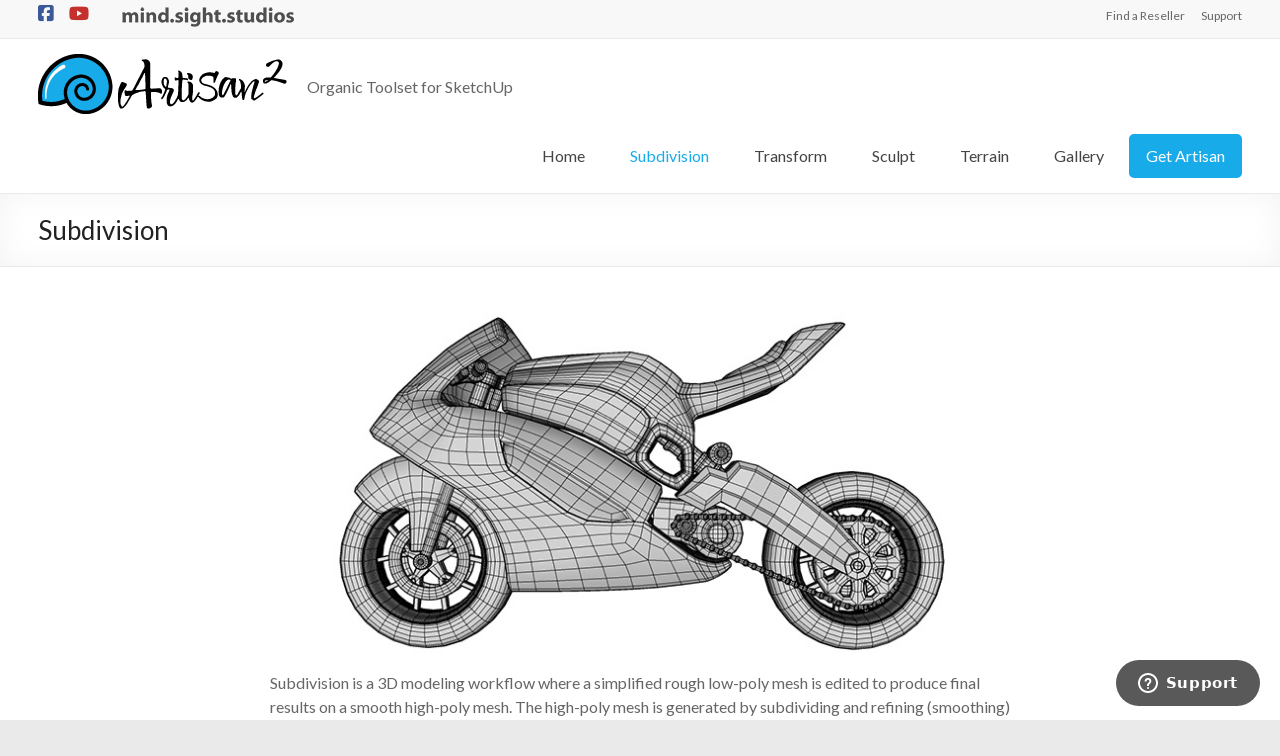

--- FILE ---
content_type: text/html; charset=UTF-8
request_url: https://artisan4sketchup.com/subdivision/
body_size: 55795
content:
<!DOCTYPE html>
<!--[if IE 7]>
<html class="ie ie7" lang="en-US">
<![endif]-->
<!--[if IE 8]>
<html class="ie ie8" lang="en-US">
<![endif]-->
<!--[if !(IE 7) & !(IE 8)]><!-->
<html lang="en-US">
<!--<![endif]-->
<head>
	<meta charset="UTF-8"/>
	<meta name="viewport" content="width=device-width, initial-scale=1">
	<link rel="profile" href="https://gmpg.org/xfn/11"/>
	<meta name='robots' content='index, follow, max-image-preview:large, max-snippet:-1, max-video-preview:-1' />
	<style>img:is([sizes="auto" i], [sizes^="auto," i]) { contain-intrinsic-size: 3000px 1500px }</style>
	
	<!-- This site is optimized with the Yoast SEO Premium plugin v26.3 (Yoast SEO v26.3) - https://yoast.com/wordpress/plugins/seo/ -->
	<title>Subdivision - Artisan</title>
	<link rel="canonical" href="https://artisan4sketchup.com/subdivision/" />
	<meta property="og:locale" content="en_US" />
	<meta property="og:type" content="article" />
	<meta property="og:title" content="Subdivision" />
	<meta property="og:description" content="New in Artisan 2 is the ability to model using real-time subdivision modeling where the subdivided surface gets updated in real-time as you make edits." />
	<meta property="og:url" content="https://artisan4sketchup.com/subdivision/" />
	<meta property="og:site_name" content="Artisan" />
	<meta property="article:modified_time" content="2024-07-16T16:04:56+00:00" />
	<meta property="og:image" content="https://artisan4sketchup.com/wp-content/uploads/2023/05/Bike-750x350-1.jpg" />
	<meta property="og:image:width" content="750" />
	<meta property="og:image:height" content="350" />
	<meta property="og:image:type" content="image/jpeg" />
	<meta name="twitter:card" content="summary_large_image" />
	<meta name="twitter:label1" content="Est. reading time" />
	<meta name="twitter:data1" content="4 minutes" />
	<script type="application/ld+json" class="yoast-schema-graph">{"@context":"https://schema.org","@graph":[{"@type":"WebPage","@id":"https://artisan4sketchup.com/subdivision/","url":"https://artisan4sketchup.com/subdivision/","name":"Subdivision - Artisan","isPartOf":{"@id":"https://artisan4sketchup.com/#website"},"primaryImageOfPage":{"@id":"https://artisan4sketchup.com/subdivision/#primaryimage"},"image":{"@id":"https://artisan4sketchup.com/subdivision/#primaryimage"},"thumbnailUrl":"https://artisan4sketchup.com/wp-content/uploads/2023/05/Bike-750x350-1.jpg","datePublished":"2023-05-18T23:00:50+00:00","dateModified":"2024-07-16T16:04:56+00:00","breadcrumb":{"@id":"https://artisan4sketchup.com/subdivision/#breadcrumb"},"inLanguage":"en-US","potentialAction":[{"@type":"ReadAction","target":["https://artisan4sketchup.com/subdivision/"]}]},{"@type":"ImageObject","inLanguage":"en-US","@id":"https://artisan4sketchup.com/subdivision/#primaryimage","url":"https://artisan4sketchup.com/wp-content/uploads/2023/05/Bike-750x350-1.jpg","contentUrl":"https://artisan4sketchup.com/wp-content/uploads/2023/05/Bike-750x350-1.jpg","width":750,"height":350},{"@type":"BreadcrumbList","@id":"https://artisan4sketchup.com/subdivision/#breadcrumb","itemListElement":[{"@type":"ListItem","position":1,"name":"Home","item":"https://artisan4sketchup.com/"},{"@type":"ListItem","position":2,"name":"Subdivision"}]},{"@type":"WebSite","@id":"https://artisan4sketchup.com/#website","url":"https://artisan4sketchup.com/","name":"Artisan","description":"Organic Toolset for SketchUp","potentialAction":[{"@type":"SearchAction","target":{"@type":"EntryPoint","urlTemplate":"https://artisan4sketchup.com/?s={search_term_string}"},"query-input":{"@type":"PropertyValueSpecification","valueRequired":true,"valueName":"search_term_string"}}],"inLanguage":"en-US"}]}</script>
	<!-- / Yoast SEO Premium plugin. -->


<link rel='dns-prefetch' href='//fonts.googleapis.com' />
<link rel="alternate" type="application/rss+xml" title="Artisan &raquo; Feed" href="https://artisan4sketchup.com/feed/" />
<link rel="alternate" type="application/rss+xml" title="Artisan &raquo; Comments Feed" href="https://artisan4sketchup.com/comments/feed/" />
<script type="text/javascript">
/* <![CDATA[ */
window._wpemojiSettings = {"baseUrl":"https:\/\/s.w.org\/images\/core\/emoji\/16.0.1\/72x72\/","ext":".png","svgUrl":"https:\/\/s.w.org\/images\/core\/emoji\/16.0.1\/svg\/","svgExt":".svg","source":{"concatemoji":"https:\/\/artisan4sketchup.com\/wp-includes\/js\/wp-emoji-release.min.js?ver=6.8.3"}};
/*! This file is auto-generated */
!function(s,n){var o,i,e;function c(e){try{var t={supportTests:e,timestamp:(new Date).valueOf()};sessionStorage.setItem(o,JSON.stringify(t))}catch(e){}}function p(e,t,n){e.clearRect(0,0,e.canvas.width,e.canvas.height),e.fillText(t,0,0);var t=new Uint32Array(e.getImageData(0,0,e.canvas.width,e.canvas.height).data),a=(e.clearRect(0,0,e.canvas.width,e.canvas.height),e.fillText(n,0,0),new Uint32Array(e.getImageData(0,0,e.canvas.width,e.canvas.height).data));return t.every(function(e,t){return e===a[t]})}function u(e,t){e.clearRect(0,0,e.canvas.width,e.canvas.height),e.fillText(t,0,0);for(var n=e.getImageData(16,16,1,1),a=0;a<n.data.length;a++)if(0!==n.data[a])return!1;return!0}function f(e,t,n,a){switch(t){case"flag":return n(e,"\ud83c\udff3\ufe0f\u200d\u26a7\ufe0f","\ud83c\udff3\ufe0f\u200b\u26a7\ufe0f")?!1:!n(e,"\ud83c\udde8\ud83c\uddf6","\ud83c\udde8\u200b\ud83c\uddf6")&&!n(e,"\ud83c\udff4\udb40\udc67\udb40\udc62\udb40\udc65\udb40\udc6e\udb40\udc67\udb40\udc7f","\ud83c\udff4\u200b\udb40\udc67\u200b\udb40\udc62\u200b\udb40\udc65\u200b\udb40\udc6e\u200b\udb40\udc67\u200b\udb40\udc7f");case"emoji":return!a(e,"\ud83e\udedf")}return!1}function g(e,t,n,a){var r="undefined"!=typeof WorkerGlobalScope&&self instanceof WorkerGlobalScope?new OffscreenCanvas(300,150):s.createElement("canvas"),o=r.getContext("2d",{willReadFrequently:!0}),i=(o.textBaseline="top",o.font="600 32px Arial",{});return e.forEach(function(e){i[e]=t(o,e,n,a)}),i}function t(e){var t=s.createElement("script");t.src=e,t.defer=!0,s.head.appendChild(t)}"undefined"!=typeof Promise&&(o="wpEmojiSettingsSupports",i=["flag","emoji"],n.supports={everything:!0,everythingExceptFlag:!0},e=new Promise(function(e){s.addEventListener("DOMContentLoaded",e,{once:!0})}),new Promise(function(t){var n=function(){try{var e=JSON.parse(sessionStorage.getItem(o));if("object"==typeof e&&"number"==typeof e.timestamp&&(new Date).valueOf()<e.timestamp+604800&&"object"==typeof e.supportTests)return e.supportTests}catch(e){}return null}();if(!n){if("undefined"!=typeof Worker&&"undefined"!=typeof OffscreenCanvas&&"undefined"!=typeof URL&&URL.createObjectURL&&"undefined"!=typeof Blob)try{var e="postMessage("+g.toString()+"("+[JSON.stringify(i),f.toString(),p.toString(),u.toString()].join(",")+"));",a=new Blob([e],{type:"text/javascript"}),r=new Worker(URL.createObjectURL(a),{name:"wpTestEmojiSupports"});return void(r.onmessage=function(e){c(n=e.data),r.terminate(),t(n)})}catch(e){}c(n=g(i,f,p,u))}t(n)}).then(function(e){for(var t in e)n.supports[t]=e[t],n.supports.everything=n.supports.everything&&n.supports[t],"flag"!==t&&(n.supports.everythingExceptFlag=n.supports.everythingExceptFlag&&n.supports[t]);n.supports.everythingExceptFlag=n.supports.everythingExceptFlag&&!n.supports.flag,n.DOMReady=!1,n.readyCallback=function(){n.DOMReady=!0}}).then(function(){return e}).then(function(){var e;n.supports.everything||(n.readyCallback(),(e=n.source||{}).concatemoji?t(e.concatemoji):e.wpemoji&&e.twemoji&&(t(e.twemoji),t(e.wpemoji)))}))}((window,document),window._wpemojiSettings);
/* ]]> */
</script>
<style id='wp-emoji-styles-inline-css' type='text/css'>

	img.wp-smiley, img.emoji {
		display: inline !important;
		border: none !important;
		box-shadow: none !important;
		height: 1em !important;
		width: 1em !important;
		margin: 0 0.07em !important;
		vertical-align: -0.1em !important;
		background: none !important;
		padding: 0 !important;
	}
</style>
<link rel='stylesheet' id='wp-block-library-css' href='https://artisan4sketchup.com/wp-includes/css/dist/block-library/style.min.css?ver=6.8.3' type='text/css' media='all' />
<style id='wp-block-library-theme-inline-css' type='text/css'>
.wp-block-audio :where(figcaption){color:#555;font-size:13px;text-align:center}.is-dark-theme .wp-block-audio :where(figcaption){color:#ffffffa6}.wp-block-audio{margin:0 0 1em}.wp-block-code{border:1px solid #ccc;border-radius:4px;font-family:Menlo,Consolas,monaco,monospace;padding:.8em 1em}.wp-block-embed :where(figcaption){color:#555;font-size:13px;text-align:center}.is-dark-theme .wp-block-embed :where(figcaption){color:#ffffffa6}.wp-block-embed{margin:0 0 1em}.blocks-gallery-caption{color:#555;font-size:13px;text-align:center}.is-dark-theme .blocks-gallery-caption{color:#ffffffa6}:root :where(.wp-block-image figcaption){color:#555;font-size:13px;text-align:center}.is-dark-theme :root :where(.wp-block-image figcaption){color:#ffffffa6}.wp-block-image{margin:0 0 1em}.wp-block-pullquote{border-bottom:4px solid;border-top:4px solid;color:currentColor;margin-bottom:1.75em}.wp-block-pullquote cite,.wp-block-pullquote footer,.wp-block-pullquote__citation{color:currentColor;font-size:.8125em;font-style:normal;text-transform:uppercase}.wp-block-quote{border-left:.25em solid;margin:0 0 1.75em;padding-left:1em}.wp-block-quote cite,.wp-block-quote footer{color:currentColor;font-size:.8125em;font-style:normal;position:relative}.wp-block-quote:where(.has-text-align-right){border-left:none;border-right:.25em solid;padding-left:0;padding-right:1em}.wp-block-quote:where(.has-text-align-center){border:none;padding-left:0}.wp-block-quote.is-large,.wp-block-quote.is-style-large,.wp-block-quote:where(.is-style-plain){border:none}.wp-block-search .wp-block-search__label{font-weight:700}.wp-block-search__button{border:1px solid #ccc;padding:.375em .625em}:where(.wp-block-group.has-background){padding:1.25em 2.375em}.wp-block-separator.has-css-opacity{opacity:.4}.wp-block-separator{border:none;border-bottom:2px solid;margin-left:auto;margin-right:auto}.wp-block-separator.has-alpha-channel-opacity{opacity:1}.wp-block-separator:not(.is-style-wide):not(.is-style-dots){width:100px}.wp-block-separator.has-background:not(.is-style-dots){border-bottom:none;height:1px}.wp-block-separator.has-background:not(.is-style-wide):not(.is-style-dots){height:2px}.wp-block-table{margin:0 0 1em}.wp-block-table td,.wp-block-table th{word-break:normal}.wp-block-table :where(figcaption){color:#555;font-size:13px;text-align:center}.is-dark-theme .wp-block-table :where(figcaption){color:#ffffffa6}.wp-block-video :where(figcaption){color:#555;font-size:13px;text-align:center}.is-dark-theme .wp-block-video :where(figcaption){color:#ffffffa6}.wp-block-video{margin:0 0 1em}:root :where(.wp-block-template-part.has-background){margin-bottom:0;margin-top:0;padding:1.25em 2.375em}
</style>
<style id='global-styles-inline-css' type='text/css'>
:root{--wp--preset--aspect-ratio--square: 1;--wp--preset--aspect-ratio--4-3: 4/3;--wp--preset--aspect-ratio--3-4: 3/4;--wp--preset--aspect-ratio--3-2: 3/2;--wp--preset--aspect-ratio--2-3: 2/3;--wp--preset--aspect-ratio--16-9: 16/9;--wp--preset--aspect-ratio--9-16: 9/16;--wp--preset--color--black: #000000;--wp--preset--color--cyan-bluish-gray: #abb8c3;--wp--preset--color--white: #ffffff;--wp--preset--color--pale-pink: #f78da7;--wp--preset--color--vivid-red: #cf2e2e;--wp--preset--color--luminous-vivid-orange: #ff6900;--wp--preset--color--luminous-vivid-amber: #fcb900;--wp--preset--color--light-green-cyan: #7bdcb5;--wp--preset--color--vivid-green-cyan: #00d084;--wp--preset--color--pale-cyan-blue: #8ed1fc;--wp--preset--color--vivid-cyan-blue: #0693e3;--wp--preset--color--vivid-purple: #9b51e0;--wp--preset--gradient--vivid-cyan-blue-to-vivid-purple: linear-gradient(135deg,rgba(6,147,227,1) 0%,rgb(155,81,224) 100%);--wp--preset--gradient--light-green-cyan-to-vivid-green-cyan: linear-gradient(135deg,rgb(122,220,180) 0%,rgb(0,208,130) 100%);--wp--preset--gradient--luminous-vivid-amber-to-luminous-vivid-orange: linear-gradient(135deg,rgba(252,185,0,1) 0%,rgba(255,105,0,1) 100%);--wp--preset--gradient--luminous-vivid-orange-to-vivid-red: linear-gradient(135deg,rgba(255,105,0,1) 0%,rgb(207,46,46) 100%);--wp--preset--gradient--very-light-gray-to-cyan-bluish-gray: linear-gradient(135deg,rgb(238,238,238) 0%,rgb(169,184,195) 100%);--wp--preset--gradient--cool-to-warm-spectrum: linear-gradient(135deg,rgb(74,234,220) 0%,rgb(151,120,209) 20%,rgb(207,42,186) 40%,rgb(238,44,130) 60%,rgb(251,105,98) 80%,rgb(254,248,76) 100%);--wp--preset--gradient--blush-light-purple: linear-gradient(135deg,rgb(255,206,236) 0%,rgb(152,150,240) 100%);--wp--preset--gradient--blush-bordeaux: linear-gradient(135deg,rgb(254,205,165) 0%,rgb(254,45,45) 50%,rgb(107,0,62) 100%);--wp--preset--gradient--luminous-dusk: linear-gradient(135deg,rgb(255,203,112) 0%,rgb(199,81,192) 50%,rgb(65,88,208) 100%);--wp--preset--gradient--pale-ocean: linear-gradient(135deg,rgb(255,245,203) 0%,rgb(182,227,212) 50%,rgb(51,167,181) 100%);--wp--preset--gradient--electric-grass: linear-gradient(135deg,rgb(202,248,128) 0%,rgb(113,206,126) 100%);--wp--preset--gradient--midnight: linear-gradient(135deg,rgb(2,3,129) 0%,rgb(40,116,252) 100%);--wp--preset--font-size--small: 13px;--wp--preset--font-size--medium: 20px;--wp--preset--font-size--large: 36px;--wp--preset--font-size--x-large: 42px;--wp--preset--spacing--20: 0.44rem;--wp--preset--spacing--30: 0.67rem;--wp--preset--spacing--40: 1rem;--wp--preset--spacing--50: 1.5rem;--wp--preset--spacing--60: 2.25rem;--wp--preset--spacing--70: 3.38rem;--wp--preset--spacing--80: 5.06rem;--wp--preset--shadow--natural: 6px 6px 9px rgba(0, 0, 0, 0.2);--wp--preset--shadow--deep: 12px 12px 50px rgba(0, 0, 0, 0.4);--wp--preset--shadow--sharp: 6px 6px 0px rgba(0, 0, 0, 0.2);--wp--preset--shadow--outlined: 6px 6px 0px -3px rgba(255, 255, 255, 1), 6px 6px rgba(0, 0, 0, 1);--wp--preset--shadow--crisp: 6px 6px 0px rgba(0, 0, 0, 1);}:root { --wp--style--global--content-size: 760px;--wp--style--global--wide-size: 1160px; }:where(body) { margin: 0; }.wp-site-blocks > .alignleft { float: left; margin-right: 2em; }.wp-site-blocks > .alignright { float: right; margin-left: 2em; }.wp-site-blocks > .aligncenter { justify-content: center; margin-left: auto; margin-right: auto; }:where(.wp-site-blocks) > * { margin-block-start: 24px; margin-block-end: 0; }:where(.wp-site-blocks) > :first-child { margin-block-start: 0; }:where(.wp-site-blocks) > :last-child { margin-block-end: 0; }:root { --wp--style--block-gap: 24px; }:root :where(.is-layout-flow) > :first-child{margin-block-start: 0;}:root :where(.is-layout-flow) > :last-child{margin-block-end: 0;}:root :where(.is-layout-flow) > *{margin-block-start: 24px;margin-block-end: 0;}:root :where(.is-layout-constrained) > :first-child{margin-block-start: 0;}:root :where(.is-layout-constrained) > :last-child{margin-block-end: 0;}:root :where(.is-layout-constrained) > *{margin-block-start: 24px;margin-block-end: 0;}:root :where(.is-layout-flex){gap: 24px;}:root :where(.is-layout-grid){gap: 24px;}.is-layout-flow > .alignleft{float: left;margin-inline-start: 0;margin-inline-end: 2em;}.is-layout-flow > .alignright{float: right;margin-inline-start: 2em;margin-inline-end: 0;}.is-layout-flow > .aligncenter{margin-left: auto !important;margin-right: auto !important;}.is-layout-constrained > .alignleft{float: left;margin-inline-start: 0;margin-inline-end: 2em;}.is-layout-constrained > .alignright{float: right;margin-inline-start: 2em;margin-inline-end: 0;}.is-layout-constrained > .aligncenter{margin-left: auto !important;margin-right: auto !important;}.is-layout-constrained > :where(:not(.alignleft):not(.alignright):not(.alignfull)){max-width: var(--wp--style--global--content-size);margin-left: auto !important;margin-right: auto !important;}.is-layout-constrained > .alignwide{max-width: var(--wp--style--global--wide-size);}body .is-layout-flex{display: flex;}.is-layout-flex{flex-wrap: wrap;align-items: center;}.is-layout-flex > :is(*, div){margin: 0;}body .is-layout-grid{display: grid;}.is-layout-grid > :is(*, div){margin: 0;}body{padding-top: 0px;padding-right: 0px;padding-bottom: 0px;padding-left: 0px;}a:where(:not(.wp-element-button)){text-decoration: underline;}:root :where(.wp-element-button, .wp-block-button__link){background-color: #32373c;border-width: 0;color: #fff;font-family: inherit;font-size: inherit;line-height: inherit;padding: calc(0.667em + 2px) calc(1.333em + 2px);text-decoration: none;}.has-black-color{color: var(--wp--preset--color--black) !important;}.has-cyan-bluish-gray-color{color: var(--wp--preset--color--cyan-bluish-gray) !important;}.has-white-color{color: var(--wp--preset--color--white) !important;}.has-pale-pink-color{color: var(--wp--preset--color--pale-pink) !important;}.has-vivid-red-color{color: var(--wp--preset--color--vivid-red) !important;}.has-luminous-vivid-orange-color{color: var(--wp--preset--color--luminous-vivid-orange) !important;}.has-luminous-vivid-amber-color{color: var(--wp--preset--color--luminous-vivid-amber) !important;}.has-light-green-cyan-color{color: var(--wp--preset--color--light-green-cyan) !important;}.has-vivid-green-cyan-color{color: var(--wp--preset--color--vivid-green-cyan) !important;}.has-pale-cyan-blue-color{color: var(--wp--preset--color--pale-cyan-blue) !important;}.has-vivid-cyan-blue-color{color: var(--wp--preset--color--vivid-cyan-blue) !important;}.has-vivid-purple-color{color: var(--wp--preset--color--vivid-purple) !important;}.has-black-background-color{background-color: var(--wp--preset--color--black) !important;}.has-cyan-bluish-gray-background-color{background-color: var(--wp--preset--color--cyan-bluish-gray) !important;}.has-white-background-color{background-color: var(--wp--preset--color--white) !important;}.has-pale-pink-background-color{background-color: var(--wp--preset--color--pale-pink) !important;}.has-vivid-red-background-color{background-color: var(--wp--preset--color--vivid-red) !important;}.has-luminous-vivid-orange-background-color{background-color: var(--wp--preset--color--luminous-vivid-orange) !important;}.has-luminous-vivid-amber-background-color{background-color: var(--wp--preset--color--luminous-vivid-amber) !important;}.has-light-green-cyan-background-color{background-color: var(--wp--preset--color--light-green-cyan) !important;}.has-vivid-green-cyan-background-color{background-color: var(--wp--preset--color--vivid-green-cyan) !important;}.has-pale-cyan-blue-background-color{background-color: var(--wp--preset--color--pale-cyan-blue) !important;}.has-vivid-cyan-blue-background-color{background-color: var(--wp--preset--color--vivid-cyan-blue) !important;}.has-vivid-purple-background-color{background-color: var(--wp--preset--color--vivid-purple) !important;}.has-black-border-color{border-color: var(--wp--preset--color--black) !important;}.has-cyan-bluish-gray-border-color{border-color: var(--wp--preset--color--cyan-bluish-gray) !important;}.has-white-border-color{border-color: var(--wp--preset--color--white) !important;}.has-pale-pink-border-color{border-color: var(--wp--preset--color--pale-pink) !important;}.has-vivid-red-border-color{border-color: var(--wp--preset--color--vivid-red) !important;}.has-luminous-vivid-orange-border-color{border-color: var(--wp--preset--color--luminous-vivid-orange) !important;}.has-luminous-vivid-amber-border-color{border-color: var(--wp--preset--color--luminous-vivid-amber) !important;}.has-light-green-cyan-border-color{border-color: var(--wp--preset--color--light-green-cyan) !important;}.has-vivid-green-cyan-border-color{border-color: var(--wp--preset--color--vivid-green-cyan) !important;}.has-pale-cyan-blue-border-color{border-color: var(--wp--preset--color--pale-cyan-blue) !important;}.has-vivid-cyan-blue-border-color{border-color: var(--wp--preset--color--vivid-cyan-blue) !important;}.has-vivid-purple-border-color{border-color: var(--wp--preset--color--vivid-purple) !important;}.has-vivid-cyan-blue-to-vivid-purple-gradient-background{background: var(--wp--preset--gradient--vivid-cyan-blue-to-vivid-purple) !important;}.has-light-green-cyan-to-vivid-green-cyan-gradient-background{background: var(--wp--preset--gradient--light-green-cyan-to-vivid-green-cyan) !important;}.has-luminous-vivid-amber-to-luminous-vivid-orange-gradient-background{background: var(--wp--preset--gradient--luminous-vivid-amber-to-luminous-vivid-orange) !important;}.has-luminous-vivid-orange-to-vivid-red-gradient-background{background: var(--wp--preset--gradient--luminous-vivid-orange-to-vivid-red) !important;}.has-very-light-gray-to-cyan-bluish-gray-gradient-background{background: var(--wp--preset--gradient--very-light-gray-to-cyan-bluish-gray) !important;}.has-cool-to-warm-spectrum-gradient-background{background: var(--wp--preset--gradient--cool-to-warm-spectrum) !important;}.has-blush-light-purple-gradient-background{background: var(--wp--preset--gradient--blush-light-purple) !important;}.has-blush-bordeaux-gradient-background{background: var(--wp--preset--gradient--blush-bordeaux) !important;}.has-luminous-dusk-gradient-background{background: var(--wp--preset--gradient--luminous-dusk) !important;}.has-pale-ocean-gradient-background{background: var(--wp--preset--gradient--pale-ocean) !important;}.has-electric-grass-gradient-background{background: var(--wp--preset--gradient--electric-grass) !important;}.has-midnight-gradient-background{background: var(--wp--preset--gradient--midnight) !important;}.has-small-font-size{font-size: var(--wp--preset--font-size--small) !important;}.has-medium-font-size{font-size: var(--wp--preset--font-size--medium) !important;}.has-large-font-size{font-size: var(--wp--preset--font-size--large) !important;}.has-x-large-font-size{font-size: var(--wp--preset--font-size--x-large) !important;}
:root :where(.wp-block-pullquote){font-size: 1.5em;line-height: 1.6;}
</style>
<link rel='stylesheet' id='font-awesome-4-css' href='https://artisan4sketchup.com/wp-content/themes/spacious-pro/font-awesome/library/font-awesome/css/v4-shims.min.css?ver=4.7.0' type='text/css' media='all' />
<link rel='stylesheet' id='font-awesome-all-css' href='https://artisan4sketchup.com/wp-content/themes/spacious-pro/font-awesome/library/font-awesome/css/all.min.css?ver=6.7.2' type='text/css' media='all' />
<link rel='stylesheet' id='font-awesome-solid-css' href='https://artisan4sketchup.com/wp-content/themes/spacious-pro/font-awesome/library/font-awesome/css/solid.min.css?ver=6.7.2' type='text/css' media='all' />
<link rel='stylesheet' id='font-awesome-regular-css' href='https://artisan4sketchup.com/wp-content/themes/spacious-pro/font-awesome/library/font-awesome/css/regular.min.css?ver=6.7.2' type='text/css' media='all' />
<link rel='stylesheet' id='font-awesome-brands-css' href='https://artisan4sketchup.com/wp-content/themes/spacious-pro/font-awesome/library/font-awesome/css/brands.min.css?ver=6.7.2' type='text/css' media='all' />
<link rel='stylesheet' id='spacious-font-awesome-css' href='https://artisan4sketchup.com/wp-content/themes/spacious-pro/font-awesome/library/font-awesome/css/font-awesome.min.css?ver=4.6.5' type='text/css' media='all' />
<link rel='stylesheet' id='spacious_style-css' href='https://artisan4sketchup.com/wp-content/themes/spacious-pro/style.css?ver=2.7.14' type='text/css' media='all' />
<style id='spacious_style-inline-css' type='text/css'>
.previous a:hover, .next a:hover, a, #site-title a:hover,.widget_fun_facts .counter-icon,.team-title a:hover, .main-navigation ul li.current_page_item a, .main-navigation ul li:hover > a, .main-navigation ul li ul li a:hover, .main-navigation ul li ul li:hover > a,
			.main-navigation ul li.current-menu-item ul li a:hover, .main-navigation a:hover, .main-navigation ul li.current-menu-item a, .main-navigation ul li.current_page_ancestor a,
			.main-navigation ul li.current-menu-ancestor a, .main-navigation ul li.current_page_item a,
			.main-navigation ul li:hover > a, .small-menu a:hover, .small-menu ul li.current-menu-item a, .small-menu ul li.current_page_ancestor a,
			.small-menu ul li.current-menu-ancestor a, .small-menu ul li.current_page_item a,
			.small-menu ul li:hover > a, .widget_service_block a.more-link:hover, .widget_featured_single_post a.read-more:hover,
			#secondary a:hover,logged-in-as:hover  a, .breadcrumb a:hover, .tg-one-half .widget-title a:hover, .tg-one-third .widget-title a:hover,
			.tg-one-fourth .widget-title a:hover, .pagination a span:hover, #content .comments-area a.comment-permalink:hover, .comments-area .comment-author-link a:hover, .comment .comment-reply-link:hover, .nav-previous a:hover, .nav-next a:hover, #wp-calendar #today, .footer-socket-wrapper .copyright a:hover, .read-more, .more-link, .post .entry-title a:hover, .page .entry-title a:hover, .entry-meta a:hover, .type-page .entry-meta a:hover, .single #content .tags a:hover , .widget_testimonial .testimonial-icon:before, .widget_featured_posts .tg-one-half .entry-title a:hover, .main-small-navigation li:hover > .sub-toggle, .main-navigation ul li.tg-header-button-wrap.button-two a, .main-navigation ul li.tg-header-button-wrap.button-two a:hover, .woocommerce.woocommerce-add-to-cart-style-2 ul.products li.product .button, .header-action .search-wrapper:hover .fa, .woocommerce .star-rating span::before, .main-navigation ul li:hover > .sub-toggle{color:#18abea;}.spacious-button, input[type="reset"], input[type="button"], input[type="submit"], button,.spacious-woocommerce-cart-views .cart-value, #featured-slider .slider-read-more-button, .slider-cycle .cycle-prev, .slider-cycle .cycle-next, #progress, .widget_our_clients .clients-cycle-prev, .widget_our_clients .clients-cycle-next, #controllers a:hover, #controllers a.active, .pagination span,.site-header .menu-toggle:hover,#team-controllers a.active,	#team-controllers a:hover, .call-to-action-button, .call-to-action-button, .comments-area .comment-author-link spanm,.team-social-icon a:hover, a#back-top:before, .entry-meta .read-more-link, a#scroll-up, #search-form span, .woocommerce a.button, .woocommerce button.button, .woocommerce input.button, .woocommerce #respond input#submit, .woocommerce #content input.button,	.woocommerce-page a.button, .woocommerce-page button.button, .woocommerce-page input.button,	.woocommerce-page #respond input#submit, .woocommerce-page #content input.button, .woocommerce a.button:hover,.woocommerce button.button:hover, .woocommerce input.button:hover,.woocommerce #respond input#submit:hover, .woocommerce #content input.button:hover,.woocommerce-page a.button:hover, .woocommerce-page button.button:hover,.woocommerce-page input.button:hover,	.woocommerce-page #respond input#submit:hover, .woocommerce-page #content input.button:hover, #content .wp-pagenavi .current, #content .wp-pagenavi a:hover,.main-small-navigation .sub-toggle, .main-navigation ul li.tg-header-button-wrap.button-one a, .elementor .team-five-carousel.team-style-five .swiper-button-next, .elementor .team-five-carousel.team-style-five .swiper-button-prev, .elementor .main-block-wrapper .swiper-button-next, .elementor .main-block-wrapper .swiper-button-prev, .woocommerce-product .main-product-wrapper .product-container .product-cycle-prev, .woocommerce-product .main-product-wrapper .product-container .product-cycle-next{background-color:#18abea;}.main-small-navigation li:hover, .main-small-navigation ul > .current_page_item, .main-small-navigation ul > .current-menu-item, .widget_testimonial .testimonial-cycle-prev, .widget_testimonial .testimonial-cycle-next, .woocommerce-product .main-product-wrapper .product-wrapper .woocommerce-image-wrapper-two .hovered-cart-wishlist .add-to-wishlist:hover, .woocommerce-product .main-product-wrapper .product-wrapper .woocommerce-image-wrapper-two .hovered-cart-wishlist .add-to-cart:hover, .woocommerce-product .main-product-wrapper .product-wrapper .product-outer-wrapper .woocommerce-image-wrapper-one .add-to-cart a:hover{background:#18abea;}.main-navigation ul li ul, .widget_testimonial .testimonial-post{border-top-color:#18abea;}blockquote, .call-to-action-content-wrapper{border-left-color:#18abea;}.site-header .menu-toggle:hover.entry-meta a.read-more:hover,
			#featured-slider .slider-read-more-button:hover, .slider-cycle .cycle-prev:hover, .slider-cycle .cycle-next:hover,
			.call-to-action-button:hover,.entry-meta .read-more-link:hover,.spacious-button:hover, input[type="reset"]:hover,
			input[type="button"]:hover, input[type="submit"]:hover, button:hover, .main-navigation ul li.tg-header-button-wrap.button-one a:hover, .main-navigation ul li.tg-header-button-wrap.button-two a:hover{background:#0079b8;}.pagination a span:hover, .widget_testimonial .testimonial-post, .team-social-icon a:hover, .single #content .tags a:hover,.previous a:hover, .next a:hover, .main-navigation ul li.tg-header-button-wrap.button-one a, .main-navigation ul li.tg-header-button-wrap.button-one a, .main-navigation ul li.tg-header-button-wrap.button-two a, .woocommerce.woocommerce-add-to-cart-style-2 ul.products li.product .button, .woocommerce-product .main-product-wrapper .product-wrapper .woocommerce-image-wrapper-two .hovered-cart-wishlist .add-to-wishlist, .woocommerce-product .main-product-wrapper .product-wrapper .woocommerce-image-wrapper-two .hovered-cart-wishlist .add-to-cart{border-color:#18abea;}.widget-title span{border-bottom-color:#18abea;}.footer-widgets-area a:hover{color:#18abea!important;}.footer-search-form{color:rgba(24,171,234, 0.85);}.header-toggle-wrapper .header-toggle{border-right-color:#18abea;}#site-title a, #site-description{color:#blank;}.main-navigation ul li ul li a{color:#666666;}.main-navigation ul li.tg-header-button-wrap.button-one a{color:#ffffff;}.main-navigation ul li.tg-header-button-wrap.button-one a:hover{color:#ffffff;}.main-navigation ul li.tg-header-button-wrap.button-two a{color:#ffffff;}.main-navigation ul li.tg-header-button-wrap.button-two a:hover{color:#ffffff;}#comments{background-color:#FFFFFF;}.call-to-action-button{color:#FFFFFF;}.footer-widgets-area, .footer-widgets-area .tg-one-fourth p{color:#666666;}h1, h2, h3, h4, h5, h6{font-family:Lato;}.footer-widgets-wrapper {background-color:transparent}#colophon {background-color:#333333}
</style>
<link rel='stylesheet' id='spacious-genericons-css' href='https://artisan4sketchup.com/wp-content/themes/spacious-pro/genericons/genericons.css?ver=3.3.1' type='text/css' media='all' />
<link rel='stylesheet' id='spacious_googlefonts-css' href='//fonts.googleapis.com/css?family=Lato&#038;1&#038;display=swap&#038;ver=2.7.14' type='text/css' media='all' />
<script type="text/javascript" src="https://artisan4sketchup.com/wp-includes/js/jquery/jquery.min.js?ver=3.7.1" id="jquery-core-js"></script>
<script type="text/javascript" src="https://artisan4sketchup.com/wp-includes/js/jquery/jquery-migrate.min.js?ver=3.4.1" id="jquery-migrate-js"></script>
<!--[if lte IE 8]>
<script type="text/javascript" src="https://artisan4sketchup.com/wp-content/themes/spacious-pro/js/html5shiv.min.js?ver=6.8.3" id="html5-js"></script>
<![endif]-->
<link rel="https://api.w.org/" href="https://artisan4sketchup.com/wp-json/" /><link rel="alternate" title="JSON" type="application/json" href="https://artisan4sketchup.com/wp-json/wp/v2/pages/1074" /><link rel="EditURI" type="application/rsd+xml" title="RSD" href="https://artisan4sketchup.com/xmlrpc.php?rsd" />
<meta name="generator" content="WordPress 6.8.3" />
<link rel='shortlink' href='https://artisan4sketchup.com/?p=1074' />
<link rel="alternate" title="oEmbed (JSON)" type="application/json+oembed" href="https://artisan4sketchup.com/wp-json/oembed/1.0/embed?url=https%3A%2F%2Fartisan4sketchup.com%2Fsubdivision%2F" />
<link rel="alternate" title="oEmbed (XML)" type="text/xml+oembed" href="https://artisan4sketchup.com/wp-json/oembed/1.0/embed?url=https%3A%2F%2Fartisan4sketchup.com%2Fsubdivision%2F&#038;format=xml" />
        <script>
            var errorQueue = [];
            var timeout;

            function isBot() {
                const bots = ['bot', 'googlebot', 'bingbot', 'facebook', 'slurp', 'twitter', 'yahoo'];
                const userAgent = navigator.userAgent.toLowerCase();
                return bots.some(bot => userAgent.includes(bot));
            }
            window.onerror = function(msg, url, line) {
                var errorMessage = [
                    'Message: ' + msg,
                    'URL: ' + url,
                    'Line: ' + line
                ].join(' - ');
                // Filter out bot errors...
                if (isBot()) {
                    return;
                }
                //console.log(errorMessage);
                errorQueue.push(errorMessage);
                if (errorQueue.length >= 5) {
                    sendErrorsToServer();
                } else {
                    clearTimeout(timeout);
                    timeout = setTimeout(sendErrorsToServer, 5000);
                }
            }

            function sendErrorsToServer() {
                if (errorQueue.length > 0) {
                    var message;
                    if (errorQueue.length === 1) {
                        // Se houver apenas um erro, mantenha o formato atual
                        message = errorQueue[0];
                    } else {
                        // Se houver múltiplos erros, use quebras de linha para separá-los
                        message = errorQueue.join('\n\n');
                    }
                    var xhr = new XMLHttpRequest();
                    var nonce = '9be535b4c0';
                    var ajaxurl = 'https://artisan4sketchup.com/wp-admin/admin-ajax.php?action=bill_minozzi_js_error_catched&_wpnonce=9be535b4c0';
                    xhr.open('POST', encodeURI(ajaxurl));
                    xhr.setRequestHeader('Content-Type', 'application/x-www-form-urlencoded');
                    xhr.onload = function() {
                        if (xhr.status === 200) {
                            // console.log('Success:', xhr.responseText);
                        } else {
                            console.log('Error:', xhr.status);
                        }
                    };
                    xhr.onerror = function() {
                        console.error('Request failed');
                    };
                    xhr.send('action=bill_minozzi_js_error_catched&_wpnonce=' + nonce + '&bill_js_error_catched=' + encodeURIComponent(message));
                    errorQueue = []; // Limpa a fila de erros após o envio
                }
            }

            function sendErrorsToServer() {
                if (errorQueue.length > 0) {
                    var message = errorQueue.join(' | ');
                    //console.error(message);
                    var xhr = new XMLHttpRequest();
                    var nonce = '9be535b4c0';
                    var ajaxurl = 'https://artisan4sketchup.com/wp-admin/admin-ajax.php?action=bill_minozzi_js_error_catched&_wpnonce=9be535b4c0'; // No need to esc_js here
                    xhr.open('POST', encodeURI(ajaxurl));
                    xhr.setRequestHeader('Content-Type', 'application/x-www-form-urlencoded');
                    xhr.onload = function() {
                        if (xhr.status === 200) {
                            //console.log('Success:::', xhr.responseText);
                        } else {
                            console.log('Error:', xhr.status);
                        }
                    };
                    xhr.onerror = function() {
                        console.error('Request failed');
                    };
                    xhr.send('action=bill_minozzi_js_error_catched&_wpnonce=' + nonce + '&bill_js_error_catched=' + encodeURIComponent(message));
                    errorQueue = []; // Clear the error queue after sending
                }
            }

            function sendErrorsToServer() {
                if (errorQueue.length > 0) {
                    var message = errorQueue.join('\n\n'); // Usa duas quebras de linha como separador
                    var xhr = new XMLHttpRequest();
                    var nonce = '9be535b4c0';
                    var ajaxurl = 'https://artisan4sketchup.com/wp-admin/admin-ajax.php?action=bill_minozzi_js_error_catched&_wpnonce=9be535b4c0';
                    xhr.open('POST', encodeURI(ajaxurl));
                    xhr.setRequestHeader('Content-Type', 'application/x-www-form-urlencoded');
                    xhr.onload = function() {
                        if (xhr.status === 200) {
                            // console.log('Success:', xhr.responseText);
                        } else {
                            console.log('Error:', xhr.status);
                        }
                    };
                    xhr.onerror = function() {
                        console.error('Request failed');
                    };
                    xhr.send('action=bill_minozzi_js_error_catched&_wpnonce=' + nonce + '&bill_js_error_catched=' + encodeURIComponent(message));
                    errorQueue = []; // Limpa a fila de erros após o envio
                }
            }
            window.addEventListener('beforeunload', sendErrorsToServer);
        </script>
<!-- HFCM by 99 Robots - Snippet # 1: Google Analytics gtag -->
<!-- Google tag (gtag.js) -->
<script async src="https://www.googletagmanager.com/gtag/js?id=G-SFT37J96YR"></script>
<script>
  window.dataLayer = window.dataLayer || [];
  function gtag(){dataLayer.push(arguments);}
  gtag('js', new Date());

  gtag('config', 'G-SFT37J96YR');
	
	gtag('config', 'AW-1017307056');
</script>
<!-- /end HFCM by 99 Robots -->
<!-- HFCM by 99 Robots - Snippet # 2: Chat Widget -->
<!-- Start of mindsightstudios Zendesk Widget script -->
<script id="ze-snippet" src="https://static.zdassets.com/ekr/snippet.js?key=469703d8-08a0-4546-a5a6-0aed4f22287d"> </script>
<!-- End of mindsightstudios Zendesk Widget script -->

<script type="text/JavaScript">
window.zESettings = {
  webWidget: {
    helpCenter: {
      filter: {
        category: '12010162750355,115000485153'
      }
    }
  }
};
</script>
<!-- /end HFCM by 99 Robots -->
<link rel="icon" href="https://artisan4sketchup.com/wp-content/uploads/2023/05/cropped-android-chrome-512x512-1-32x32.png" sizes="32x32" />
<link rel="icon" href="https://artisan4sketchup.com/wp-content/uploads/2023/05/cropped-android-chrome-512x512-1-192x192.png" sizes="192x192" />
<link rel="apple-touch-icon" href="https://artisan4sketchup.com/wp-content/uploads/2023/05/cropped-android-chrome-512x512-1-180x180.png" />
<meta name="msapplication-TileImage" content="https://artisan4sketchup.com/wp-content/uploads/2023/05/cropped-android-chrome-512x512-1-270x270.png" />
		<style type="text/css" id="wp-custom-css">
			.widget ol {
	max-width: 600px;
	margin: auto;
}

.widget ol li {
	font-size: 1.1rem;
	line-height: 1.5rem;
	margin-bottom: 1.0rem;
}

.spacious-header-display-two #header-logo-image {
	float: left;
	padding-right: 40px;
}

.spacious-header-display-two #header-left-section {
	float: left;
}

h1#site-title, h3#site-title {
	visibility:  hidden;
	line-height: 4px;
}

.tagline {
	font-weight: 900;
	margin-bottom: 0;
	min-width: 200px;
}

.main-navigation li {
	padding: 0 0 0 20px;
}

#site-title {
	visibility: hidden;
}

.pricing-list-wrapper {
	min-height: 560px;
}

.wp-custom-header {
	text-align: center;
}

.top-bar-logo {
	margin: 0;
}

.header-image {
	width: initial;
}

.break-line {
	border-bottom: 2px solid #fcb03b;
	width: 200px;
	margin-left: auto;
	margin-right: auto;
	margin-bottom: 40px;
}

.order-button, .download-button {
	font-size: 18px;
	display: block;
	text-align: center;
	line-height: 60px;
	color: white;
	background-color: #18ABEA;
	max-width: 400px;
	height: 60px;
	margin: 20px;
	margin-left: auto;
	margin-right: auto;
	border-radius: 6px;
	cursor: pointer;
	border: none;
}
.order-button:hover, .download-button:hover {
	color: white;
	text-decoration: none !important;
	cursor: pointer;
	border-bottom: none;
	background-color: #0079B8;
}
.order-button:visited {
	color: white;
}

/* fixes a bug with the theme for call to action widgets on the right sidebar */
#secondary a:hover {
	color: white;
}


@media screen and (max-width: 1400px) {
  #cmApp_signupContainer {
    visibility: hidden;
    display: none;
  }
}		</style>
		</head>

<body class="wp-singular page-template-default page page-id-1074 wp-custom-logo wp-embed-responsive wp-theme-spacious-pro no-sidebar better-responsive-menu wide-1218 woocommerce-sale-style-default woocommerce-add-to-cart-default spacious-menu-header-button-enabled">



<div id="page" class="hfeed site">
	<a class="skip-link screen-reader-text" href="#main">Skip to content</a>

	
		<header id="masthead" class="site-header clearfix spacious-header-display-one">

		
					<div id="header-meta">
				<div class="inner-wrap clearfix">
					
		
		<div class="social-links clearfix">
			<ul>
				<li class="spacious-facebook"><a href="https://www.facebook.com/mindsightstudios/" target="_blank"></a></li><li class="spacious-youtube"><a href="https://www.youtube.com/@mind.sight.studios" target="_blank"></a></li>
							</ul>
		</div><!-- .social-links -->
		<div class="small-info-text"><p><a href="https://mindsightstudios.com" target="_blank" rel="noopener"><img class="top-bar-logo" src="/wp-content/uploads/2023/05/MSS-24px.png" alt="" width="178" height="24" /></a></p></div>					<nav class="small-menu" class="clearfix">
						<div class="menu-header-menu-container"><ul id="menu-header-menu" class="menu"><li id="menu-item-900" class="menu-item menu-item-type-custom menu-item-object-custom menu-item-900"><a href="https://mindsightstudios.com/reseller-directory/">Find a Reseller</a></li>
<li id="menu-item-901" class="menu-item menu-item-type-custom menu-item-object-custom menu-item-901"><a href="https://support.mindsightstudios.com/hc/en-us/">Support</a></li>
</ul></div>					</nav>
				</div>
			</div>
		
		
		<div id="header-text-nav-container"
		     class="">

			<div class="inner-wrap clearfix" id="spacious-header-display-one">

				<div id="header-text-nav-wrap" class="clearfix">
					<div id="header-left-section">
													<div id="header-logo-image">

								<a href="https://artisan4sketchup.com/" class="custom-logo-link" rel="home"><img width="249" height="60" src="https://artisan4sketchup.com/wp-content/uploads/2023/05/artisan-logo-60.png" class="custom-logo" alt="Artisan" decoding="async" /></a>
							</div><!-- #header-logo-image -->
													<div id="header-text" class="">
															<h3 id="site-title">
									<a href="https://artisan4sketchup.com/"
									   title="Artisan"
									   rel="home">Artisan</a>
								</h3>
															<p id="site-description">Organic Toolset for SketchUp</p>
													</div><!-- #header-text -->
					</div><!-- #header-left-section -->

					<div id="header-right-section">
						
													<div class="header-action">
															</div>
						
						
		<nav id="site-navigation" class="main-navigation clearfix spacious-header-button-enabled " role="navigation">
			<p class="menu-toggle">Menu</p>
			<div class="menu-primary-container"><ul id="menu-top-menu" class="nav-menu"><li id="menu-item-114" class="menu-item menu-item-type-post_type menu-item-object-page menu-item-home menu-item-114"><a href="https://artisan4sketchup.com/">Home</a></li>
<li id="menu-item-1086" class="menu-item menu-item-type-post_type menu-item-object-page current-menu-item page_item page-item-1074 current_page_item menu-item-1086"><a href="https://artisan4sketchup.com/subdivision/" aria-current="page">Subdivision</a></li>
<li id="menu-item-1084" class="menu-item menu-item-type-post_type menu-item-object-page menu-item-1084"><a href="https://artisan4sketchup.com/transform/">Transform</a></li>
<li id="menu-item-1085" class="menu-item menu-item-type-post_type menu-item-object-page menu-item-1085"><a href="https://artisan4sketchup.com/sculpt/">Sculpt</a></li>
<li id="menu-item-1267" class="menu-item menu-item-type-post_type menu-item-object-page menu-item-1267"><a href="https://artisan4sketchup.com/terrain/">Terrain</a></li>
<li id="menu-item-1240" class="menu-item menu-item-type-post_type menu-item-object-page menu-item-1240"><a href="https://artisan4sketchup.com/gallery/">Gallery</a></li>
<li class="menu-item tg-header-button-wrap button-one"><a href="/#spacious_pricing_table_widget-2">Get Artisan</a></li></ul></div>		</nav>

							</div><!-- #header-right-section -->

				</div><!-- #header-text-nav-wrap -->

				
			</div><!-- .inner-wrap -->

			
		</div><!-- #header-text-nav-container -->

		
					<div class="header-post-title-container clearfix">
				<div class="inner-wrap">
					<div class="post-title-wrapper">
													<h1 class="header-post-title-class entry-title">Subdivision</h1>
							
						
					</div>
									</div>
			</div>
				</header>
		<div id="main" class="clearfix">
		<div class="inner-wrap">

	
	
	<div id="primary">
		<div id="content" class="clearfix">
			
				
<article id="post-1074" class="post-1074 page type-page status-publish has-post-thumbnail hentry  tg-column-two">
		<div class="entry-content clearfix">
		<img width="750" height="350" src="https://artisan4sketchup.com/wp-content/uploads/2023/05/Bike-750x350-1.jpg" class="attachment-featured-blog-large size-featured-blog-large wp-post-image" alt="Subdivision" title="Subdivision" decoding="async" fetchpriority="high" srcset="https://artisan4sketchup.com/wp-content/uploads/2023/05/Bike-750x350-1.jpg 750w, https://artisan4sketchup.com/wp-content/uploads/2023/05/Bike-750x350-1-300x140.jpg 300w, https://artisan4sketchup.com/wp-content/uploads/2023/05/Bike-750x350-1-642x300.jpg 642w" sizes="(max-width: 750px) 100vw, 750px" />		
<p>Subdivision is a 3D modeling workflow where a simplified rough low-poly mesh is edited to produce final results on a smooth high-poly mesh.  The high-poly mesh is generated by subdividing and refining (smoothing) each polygon of the mesh often using multiple iterations.  In Artisan, each 4-sided polygon (quad) gets subdivided into 4 more quads.  This type of subdivision is known as Catmull-Clark Subdivision.</p>



<figure class="wp-block-image aligncenter size-full"><img decoding="async" width="476" height="356" src="https://artisan4sketchup.com/wp-content/uploads/2023/05/subdivision1.gif" alt="" class="wp-image-1087"/><figcaption class="wp-element-caption">Catmull-Clark Subdivision</figcaption></figure>



<p>New in Artisan 2 is the ability to model using <strong>real-time subdivision modeling</strong> where the subdivided surface (&#8220;subsurf&#8221;) gets updated in real-time as you make edits with the various Artisan tools.  Simply select a group or component in your model and click the &#8216;Subdivide and Smooth&#8217; button to start real-time subdivision.  This mode works similarly to a &#8220;non-destructive subdivision modifier&#8221; in other 3D modeling apps.</p>



<figure class="wp-block-image aligncenter size-full"><img decoding="async" width="476" height="356" src="https://artisan4sketchup.com/wp-content/uploads/2023/05/real-time-subd.gif" alt="" class="wp-image-1090"/><figcaption class="wp-element-caption">Real-Time Subdivision Modeling</figcaption></figure>



<p>To get the most out of Subdivision Modeling, you need to have <strong>professional quality subdivision modeling tools</strong> that are designed  to work with quad-based geometry. All of the Artisan subdivision and transform tools are quad-aware and will maintain quad polygons even if they are not planar.  New in Artisan 2 is full compatibility with the QuadFace quad which is the defacto standard for handling non-planar quads in SketchUp.  By using this standard, Artisan quads are compatible with other plugins that use this same standard, such as QuadFace Tools.</p>



<figure class="wp-block-image aligncenter size-full"><img loading="lazy" decoding="async" width="476" height="356" src="https://artisan4sketchup.com/wp-content/uploads/2023/05/maintain-quads.gif" alt="" class="wp-image-1094"/><figcaption class="wp-element-caption">Artisan Maintains non-planar Quads (QuadFace Quads)</figcaption></figure>



<p>The <strong>Extrude Tool in Artisan 2 has been given a monumental upgrade</strong> with new abilities to extrude (and thicken) multiple complex surfaces in multiple modes, all while maintaining quad-based manifold topology.</p>



<p>Version 2 also adds the incredibly useful <strong>Inset Tool</strong> which is comparable to the native SketchUp Offset tool but can be used on complex surfaces including non-planar quads.</p>



<figure class="wp-block-image aligncenter size-full"><img loading="lazy" decoding="async" width="476" height="356" src="https://artisan4sketchup.com/wp-content/uploads/2023/05/extrude-inset-1.gif" alt="" class="wp-image-1100"/><figcaption class="wp-element-caption">Extrude and Inset</figcaption></figure>



<p>The ability to add and edit loops is vitally important in subdivision modeling workflows.  The position of edge-loops has a direct affect on the curvature of the subdivided mesh.</p>



<p>Artisan 2 adds a <strong>brand new Loop Tool</strong> which will add incredible speed and flexibility to your subdivision modeling.  Add, edit, and remove loops with ease!</p>



<figure class="wp-block-image aligncenter size-full"><img loading="lazy" decoding="async" width="476" height="356" src="https://artisan4sketchup.com/wp-content/uploads/2023/05/loop-tool.gif" alt="" class="wp-image-1107"/><figcaption class="wp-element-caption">Loop Tool</figcaption></figure>



<p>Sometimes, it is more convenient to work with edges rather than faces so we also added the Extrude Edges tool in version 2.  Of course, it also works on complex non-planar quads surfaces.</p>



<figure class="wp-block-image aligncenter size-full"><img loading="lazy" decoding="async" width="476" height="356" src="https://artisan4sketchup.com/wp-content/uploads/2023/05/extrude-edges.gif" alt="" class="wp-image-1110"/><figcaption class="wp-element-caption">Extrude Edges of Surfaces in Multiple Modes</figcaption></figure>



<p>Yet another powerful new tool in version 2 is the Bridge Tool. Connect two edge-loops to each other using quads with controls for number of divisions, interpolation mode, twist, and smoothness.</p>



<figure class="wp-block-image aligncenter size-full"><img loading="lazy" decoding="async" width="476" height="356" src="https://artisan4sketchup.com/wp-content/uploads/2023/05/bridge.gif" alt="" class="wp-image-1113"/><figcaption class="wp-element-caption">Bridge Tool</figcaption></figure>



<p>There are EVEN MORE amazing subdivision modeling tools and improvements for you to discover in Artisan 2!  We haven&#8217;t even mentioned the new <strong>Make Symmetrical Tool,</strong> the improved <strong>Quad-aware Knife Tool</strong>, or upgraded <strong>Crease Tool</strong> with the ability to assign <strong>weighted creases</strong>!  </p>



<p>There are SO MANY incredible improvements in Artisan 2, we think you&#8217;ll be absolutely blown away! The applications for these tools are literally endless! Time to find out what Artisan 2 can do for you.</p>



<div class="call-to-action-content-wrapper call-to-action-layout-2 clearfix">
<div class="call-to-action-content">
<p><a class="call-to-action-button" title="Try it FREE" href="/#spacious_pricing_table_widget-2">Try it FREE</a></p>
</div>
</div>
			</div>
	<footer class="entry-meta-bar clearfix">
		<div class="entry-meta clearfix">
       			</div>
	</footer>
	</article>


				
			
		</div><!-- #content -->
	</div><!-- #primary -->

	
	

</div><!-- .inner-wrap -->
</div><!-- #main -->

<footer id="colophon" class="clearfix">
	
<div class="footer-widgets-wrapper">
	<div class="inner-wrap">
		<div class="footer-widgets-area  clearfix">

														
					<div class="tg-one-half">
						<aside id="nav_menu-4" class="widget widget_nav_menu"><h3 class="widget-title"><span>Jump To</span></h3><div class="menu-top-menu-container"><ul id="menu-top-menu-1" class="menu"><li class="menu-item menu-item-type-post_type menu-item-object-page menu-item-home menu-item-114"><a href="https://artisan4sketchup.com/">Home</a></li>
<li class="menu-item menu-item-type-post_type menu-item-object-page current-menu-item page_item page-item-1074 current_page_item menu-item-1086"><a href="https://artisan4sketchup.com/subdivision/" aria-current="page">Subdivision</a></li>
<li class="menu-item menu-item-type-post_type menu-item-object-page menu-item-1084"><a href="https://artisan4sketchup.com/transform/">Transform</a></li>
<li class="menu-item menu-item-type-post_type menu-item-object-page menu-item-1085"><a href="https://artisan4sketchup.com/sculpt/">Sculpt</a></li>
<li class="menu-item menu-item-type-post_type menu-item-object-page menu-item-1267"><a href="https://artisan4sketchup.com/terrain/">Terrain</a></li>
<li class="menu-item menu-item-type-post_type menu-item-object-page menu-item-1240"><a href="https://artisan4sketchup.com/gallery/">Gallery</a></li>
</ul></div></aside>					</div>

											<div class="tg-one-half tg-one-half-last">
							<aside id="nav_menu-5" class="widget widget_nav_menu"><h3 class="widget-title"><span>Get Help</span></h3><div class="menu-header-menu-container"><ul id="menu-header-menu-1" class="menu"><li class="menu-item menu-item-type-custom menu-item-object-custom menu-item-900"><a href="https://mindsightstudios.com/reseller-directory/">Find a Reseller</a></li>
<li class="menu-item menu-item-type-custom menu-item-object-custom menu-item-901"><a href="https://support.mindsightstudios.com/hc/en-us/">Support</a></li>
</ul></div></aside>						</div>
					
					
					
																																																																						
					</div>
	</div>
</div>
	<div class="footer-socket-wrapper clearfix copyright-center">
		<div class="inner-wrap">
			<div class="footer-socket-area">
				<div class="copyright">Copyright © 2026 mind.sight.studios | <a href="/privacy-policy">Privacy Policy</a></div>				<nav class="small-menu clearfix">
									</nav>
			</div>
		</div>
	</div>
</footer>



</div><!-- #page -->

<script type="speculationrules">
{"prefetch":[{"source":"document","where":{"and":[{"href_matches":"\/*"},{"not":{"href_matches":["\/wp-*.php","\/wp-admin\/*","\/wp-content\/uploads\/*","\/wp-content\/*","\/wp-content\/plugins\/*","\/wp-content\/themes\/spacious-pro\/*","\/*\\?(.+)"]}},{"not":{"selector_matches":"a[rel~=\"nofollow\"]"}},{"not":{"selector_matches":".no-prefetch, .no-prefetch a"}}]},"eagerness":"conservative"}]}
</script>
<script type="text/javascript" src="https://artisan4sketchup.com/wp-content/themes/spacious-pro/js/navigation.min.js?ver=6.8.3" id="spacious-navigation-js"></script>
<script type="text/javascript" src="https://artisan4sketchup.com/wp-content/themes/spacious-pro/js/skip-link-focus-fix.js?ver=6.8.3" id="spacious-skip-link-focus-fix-js"></script>
<script type="text/javascript" src="https://artisan4sketchup.com/wp-content/themes/spacious-pro/js/spacious-custom.min.js?ver=6.8.3" id="spacious-custom-js"></script>

</body>
</html>
